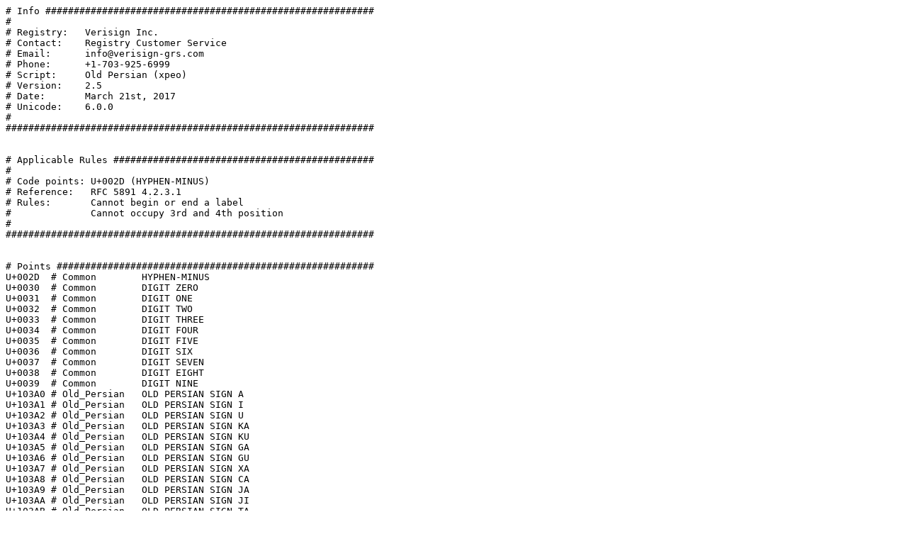

--- FILE ---
content_type: text/plain; charset=UTF-8
request_url: http://www.iana.org/domains/idn-tables/tables/aeg_xpeo_2.5.txt
body_size: 754
content:
# Info ##########################################################
#
# Registry:   Verisign Inc.
# Contact:    Registry Customer Service
# Email:      info@verisign-grs.com
# Phone:      +1-703-925-6999
# Script:     Old Persian (xpeo)
# Version:    2.5
# Date:       March 21st, 2017
# Unicode:    6.0.0
#
#################################################################


# Applicable Rules ##############################################
# 
# Code points: U+002D (HYPHEN-MINUS)
# Reference:   RFC 5891 4.2.3.1
# Rules:       Cannot begin or end a label
#              Cannot occupy 3rd and 4th position
#
#################################################################


# Points ########################################################
U+002D	# Common	HYPHEN-MINUS
U+0030	# Common	DIGIT ZERO
U+0031	# Common	DIGIT ONE
U+0032	# Common	DIGIT TWO
U+0033	# Common	DIGIT THREE
U+0034	# Common	DIGIT FOUR
U+0035	# Common	DIGIT FIVE
U+0036	# Common	DIGIT SIX
U+0037	# Common	DIGIT SEVEN
U+0038	# Common	DIGIT EIGHT
U+0039	# Common	DIGIT NINE
U+103A0	# Old_Persian	OLD PERSIAN SIGN A
U+103A1	# Old_Persian	OLD PERSIAN SIGN I
U+103A2	# Old_Persian	OLD PERSIAN SIGN U
U+103A3	# Old_Persian	OLD PERSIAN SIGN KA
U+103A4	# Old_Persian	OLD PERSIAN SIGN KU
U+103A5	# Old_Persian	OLD PERSIAN SIGN GA
U+103A6	# Old_Persian	OLD PERSIAN SIGN GU
U+103A7	# Old_Persian	OLD PERSIAN SIGN XA
U+103A8	# Old_Persian	OLD PERSIAN SIGN CA
U+103A9	# Old_Persian	OLD PERSIAN SIGN JA
U+103AA	# Old_Persian	OLD PERSIAN SIGN JI
U+103AB	# Old_Persian	OLD PERSIAN SIGN TA
U+103AC	# Old_Persian	OLD PERSIAN SIGN TU
U+103AD	# Old_Persian	OLD PERSIAN SIGN DA
U+103AE	# Old_Persian	OLD PERSIAN SIGN DI
U+103AF	# Old_Persian	OLD PERSIAN SIGN DU
U+103B0	# Old_Persian	OLD PERSIAN SIGN THA
U+103B1	# Old_Persian	OLD PERSIAN SIGN PA
U+103B2	# Old_Persian	OLD PERSIAN SIGN BA
U+103B3	# Old_Persian	OLD PERSIAN SIGN FA
U+103B4	# Old_Persian	OLD PERSIAN SIGN NA
U+103B5	# Old_Persian	OLD PERSIAN SIGN NU
U+103B6	# Old_Persian	OLD PERSIAN SIGN MA
U+103B7	# Old_Persian	OLD PERSIAN SIGN MI
U+103B8	# Old_Persian	OLD PERSIAN SIGN MU
U+103B9	# Old_Persian	OLD PERSIAN SIGN YA
U+103BA	# Old_Persian	OLD PERSIAN SIGN VA
U+103BB	# Old_Persian	OLD PERSIAN SIGN VI
U+103BC	# Old_Persian	OLD PERSIAN SIGN RA
U+103BD	# Old_Persian	OLD PERSIAN SIGN RU
U+103BE	# Old_Persian	OLD PERSIAN SIGN LA
U+103BF	# Old_Persian	OLD PERSIAN SIGN SA
U+103C0	# Old_Persian	OLD PERSIAN SIGN ZA
U+103C1	# Old_Persian	OLD PERSIAN SIGN SHA
U+103C2	# Old_Persian	OLD PERSIAN SIGN SSA
U+103C3	# Old_Persian	OLD PERSIAN SIGN HA
U+103C8	# Old_Persian	OLD PERSIAN SIGN AURAMAZDAA
U+103C9	# Old_Persian	OLD PERSIAN SIGN AURAMAZDAA-2
U+103CA	# Old_Persian	OLD PERSIAN SIGN AURAMAZDAAHA
U+103CB	# Old_Persian	OLD PERSIAN SIGN XSHAAYATHIYA
U+103CC	# Old_Persian	OLD PERSIAN SIGN DAHYAAUSH
U+103CD	# Old_Persian	OLD PERSIAN SIGN DAHYAAUSH-2
U+103CE	# Old_Persian	OLD PERSIAN SIGN BAGA
U+103CF	# Old_Persian	OLD PERSIAN SIGN BUUMISH